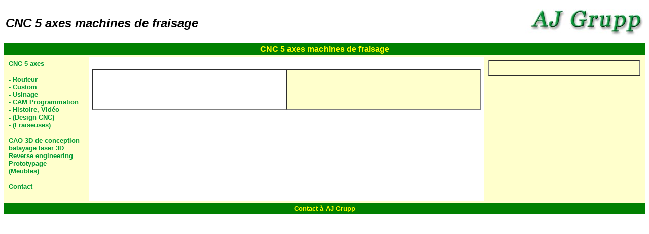

--- FILE ---
content_type: text/html
request_url: https://5-axis-cnc.com/france/milling-machines.htm
body_size: 838
content:
<!DOCTYPE HTML PUBLIC "-//W3C//DTD HTML 4.01 Transitional//EN"
"http://www.w3.org/TR/html4/loose.dtd">
<html>
<head>
<meta http-equiv="Content-Type" content="text/html; charset=windows-1252">
<meta http-equiv="Content-Language" content="en-us">
<meta name="description" content="5 machines de fraisage CNC axe de la métallurgie.">
<meta name="Expires" content="27 Mar 2011 00:00:00 GMT">
<meta name="keywords" content="CNC 5 axes machines">
<title>CNC 5 axes machines de fraisage</title>
<link rel="stylesheet" type="text/css" href="../cnc.css">
</head>
<body>
<table border="0" width="100%" align="center">
  <tr>
    <td valign="top" width="100%">
      <h1><i><b><font face="Arial" size="5">CNC 5 axes machines de fraisage</font></b></i></h1></td>
    <td width="234">
	<img border="0" src="../img/aj_grupp.jpg" width="234" height="57" alt="AJ Grupp CNC"></td>
  </tr>
</table>
<table border="0" width="100%" bgcolor="#008000">
  <tr>
    <td width="100%" align="center"><b>
	<font size="3" face="Arial" color="#FFFF00">
   CNC 5 axes machines de fraisage</font></b></td>
  </tr>
</table>
<table border="0" width="100%" bgcolor="#FFFFCC" cellspacing="4" cellpadding="5">
	<tr>
		<td width="150" valign="top">
      <a href="../fr.htm">CNC 5 axes</a>
      <p><a href="routers.htm">- Routeur</a>
      <br><a href="custom-machines.htm">- Custom</a>
      <br><a href="machining.htm">- Usinage</a>
      <br><a href="cam-programming.htm">- CAM Programmation</a>
      <br><a href="design-history.htm">- Histoire, Vidéo</a>
      <br><a href="design.htm">- (Design CNC) </a>
      <br><a href="milling-machines.htm">- (Fraiseuses)</a>
      </p>
      <p><a href="3d-cad-design.htm">CAO 3D de conception</a>
      <br><a href="3d-laser-scanning.htm">balayage laser 3D</a>
      <br><a href="reverse-engineering.htm">Reverse engineering</a>
      <br><a href="rapid-prototyping.htm">Prototypage</a>
      <br><a href="furniture.htm">(Meubles)</a>
      <p><a href="contact.htm">Contact</a>
		</td>
		<td bgcolor="#FFFFFF" align="center" valign="top">
		<br>
		<table border="1" width="100%" cellpadding="5" cellspacing="0">
			<tr>
				<td>
				&nbsp;</td>
				<td bgcolor="#FFFFCC" align="center" valign="top">
				&nbsp;<p>&nbsp;</td>
			</tr>
		</table>
		<br>
		<br>
		
		<br>
		</td>
		<td width="300" align="center" valign="top">
		<table border="1" width="100%" cellpadding="5" cellspacing="0">
			<tr>
				<td>&nbsp;</td>
				
			</tr>
		</table>
		<br>
		
		</td>
	</tr>
</table>
<table width="100%" bgcolor="#008000">
	<tr>
		<td align="center">
      <a href="contact.htm"><font color="#FFFF00">Contact à AJ Grupp</font></a></td>
	</tr>
</table>
</body>
</html>

--- FILE ---
content_type: text/css
request_url: https://5-axis-cnc.com/cnc.css
body_size: -24
content:
a:link {
color:#009933;
text-decoration:none;
font-family:Arial;
font-weight:bold;
font-size:10pt;
}
a:visited {
color:#009933;
text-decoration:none;
font-family:Arial;
font-size:10pt;
font-weight:bold;
}
a:hover {
color:#336600;
text-decoration:underline;
font-family:Arial;
font-size:10pt;
font-weight:bold;
}
body {
font-family:Times New Roman;
font-size:12pt;
}